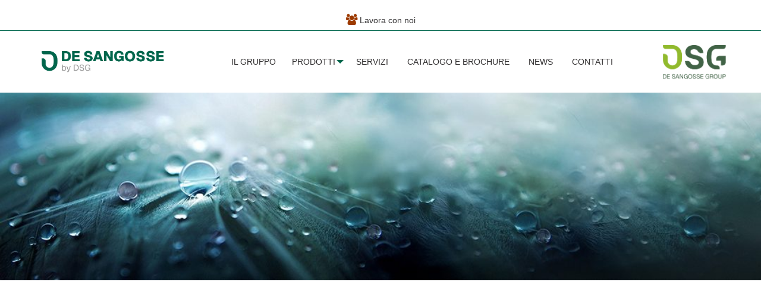

--- FILE ---
content_type: text/html; charset=UTF-8
request_url: https://www.desangosse.it/produit/regulser-eco-gold/
body_size: 47385
content:
<!doctype html><html class="no-js"  dir="ltr" lang="it-IT" prefix="og: https://ogp.me/ns#"><head><style>img.lazy{min-height:1px}</style><link href="https://www.desangosse.it/wp-content/plugins/w3-total-cache/pub/js/lazyload.min.js" as="script"><meta charset="utf-8"><meta http-equiv="X-UA-Compatible" content="IE=edge"><meta name="viewport" content="width=device-width, initial-scale=1.0"><meta class="foundation-mq"><link rel="stylesheet" href="https://use.fontawesome.com/releases/v5.8.1/css/all.css" integrity="sha384-50oBUHEmvpQ+1lW4y57PTFmhCaXp0ML5d60M1M7uH2+nqUivzIebhndOJK28anvf" crossorigin="anonymous"><link rel="pingback" href="https://www.desangosse.it/xmlrpc.php"><link rel="stylesheet" href="https://www.desangosse.it/wp-content/cache/minify/db7ad.css" media="all" />
<title>REGULSER ECO GOLD | DE SANGOSSE Italia</title><meta name="description" content="Miscela di microelementi manganese (Mn) (solfato) e zinco (Zn) (solfato)" /><meta name="robots" content="max-image-preview:large" /><link rel="canonical" href="https://www.desangosse.it/produit/regulser-eco-gold/" /><meta name="generator" content="All in One SEO (AIOSEO) 4.9.0" /><meta property="og:locale" content="it_IT" /><meta property="og:site_name" content="DE SANGOSSE Italia |" /><meta property="og:type" content="article" /><meta property="og:title" content="REGULSER ECO GOLD | DE SANGOSSE Italia" /><meta property="og:description" content="Miscela di microelementi manganese (Mn) (solfato) e zinco (Zn) (solfato)" /><meta property="og:url" content="https://www.desangosse.it/produit/regulser-eco-gold/" /><meta property="og:image" content="https://www.desangosse.it/wp-content/uploads/2021/07/logo-de-sangosse.png" /><meta property="og:image:secure_url" content="https://www.desangosse.it/wp-content/uploads/2021/07/logo-de-sangosse.png" /><meta property="article:published_time" content="2021-09-07T12:12:02+00:00" /><meta property="article:modified_time" content="2025-09-11T15:01:53+00:00" /><meta name="twitter:card" content="summary" /><meta name="twitter:title" content="REGULSER ECO GOLD | DE SANGOSSE Italia" /><meta name="twitter:description" content="Miscela di microelementi manganese (Mn) (solfato) e zinco (Zn) (solfato)" /><meta name="twitter:image" content="https://www.desangosse.it/wp-content/uploads/2021/07/logo-de-sangosse.png" /> <script type="application/ld+json" class="aioseo-schema">{"@context":"https:\/\/schema.org","@graph":[{"@type":"BreadcrumbList","@id":"https:\/\/www.desangosse.it\/produit\/regulser-eco-gold\/#breadcrumblist","itemListElement":[{"@type":"ListItem","@id":"https:\/\/www.desangosse.it#listItem","position":1,"name":"Home","item":"https:\/\/www.desangosse.it","nextItem":{"@type":"ListItem","@id":"https:\/\/www.desangosse.it\/produit\/#listItem","name":"Prodotti"}},{"@type":"ListItem","@id":"https:\/\/www.desangosse.it\/produit\/#listItem","position":2,"name":"Prodotti","item":"https:\/\/www.desangosse.it\/produit\/","nextItem":{"@type":"ListItem","@id":"https:\/\/www.desangosse.it\/produit\/cultures\/orticole\/#listItem","name":"Orticole"},"previousItem":{"@type":"ListItem","@id":"https:\/\/www.desangosse.it#listItem","name":"Home"}},{"@type":"ListItem","@id":"https:\/\/www.desangosse.it\/produit\/cultures\/orticole\/#listItem","position":3,"name":"Orticole","item":"https:\/\/www.desangosse.it\/produit\/cultures\/orticole\/","nextItem":{"@type":"ListItem","@id":"https:\/\/www.desangosse.it\/produit\/regulser-eco-gold\/#listItem","name":"REGULSER ECO GOLD"},"previousItem":{"@type":"ListItem","@id":"https:\/\/www.desangosse.it\/produit\/#listItem","name":"Prodotti"}},{"@type":"ListItem","@id":"https:\/\/www.desangosse.it\/produit\/regulser-eco-gold\/#listItem","position":4,"name":"REGULSER ECO GOLD","previousItem":{"@type":"ListItem","@id":"https:\/\/www.desangosse.it\/produit\/cultures\/orticole\/#listItem","name":"Orticole"}}]},{"@type":"Organization","@id":"https:\/\/www.desangosse.it\/#organization","name":"DE SANGOSSE Italia","url":"https:\/\/www.desangosse.it\/","logo":{"@type":"ImageObject","url":"https:\/\/www.desangosse.it\/wp-content\/uploads\/2021\/07\/logo-de-sangosse.png","@id":"https:\/\/www.desangosse.it\/produit\/regulser-eco-gold\/#organizationLogo","width":315,"height":104,"caption":"DE SANGOSSE ITALIE"},"image":{"@id":"https:\/\/www.desangosse.it\/produit\/regulser-eco-gold\/#organizationLogo"}},{"@type":"WebPage","@id":"https:\/\/www.desangosse.it\/produit\/regulser-eco-gold\/#webpage","url":"https:\/\/www.desangosse.it\/produit\/regulser-eco-gold\/","name":"REGULSER ECO GOLD | DE SANGOSSE Italia","description":"Miscela di microelementi manganese (Mn) (solfato) e zinco (Zn) (solfato)","inLanguage":"it-IT","isPartOf":{"@id":"https:\/\/www.desangosse.it\/#website"},"breadcrumb":{"@id":"https:\/\/www.desangosse.it\/produit\/regulser-eco-gold\/#breadcrumblist"},"image":{"@type":"ImageObject","url":"https:\/\/www.desangosse.it\/wp-content\/uploads\/2021\/09\/regulser-eco-gold.jpg","@id":"https:\/\/www.desangosse.it\/produit\/regulser-eco-gold\/#mainImage","width":250,"height":400},"primaryImageOfPage":{"@id":"https:\/\/www.desangosse.it\/produit\/regulser-eco-gold\/#mainImage"},"datePublished":"2021-09-07T12:12:02+00:00","dateModified":"2025-09-11T15:01:53+00:00"},{"@type":"WebSite","@id":"https:\/\/www.desangosse.it\/#website","url":"https:\/\/www.desangosse.it\/","name":"DE SANGOSSE Italia","inLanguage":"it-IT","publisher":{"@id":"https:\/\/www.desangosse.it\/#organization"}}]}</script> <link rel='dns-prefetch' href='//cdnjs.cloudflare.com' /><link href='https://sp-ao.shortpixel.ai' rel='preconnect' /><link href='https://fonts.gstatic.com' crossorigin='anonymous' rel='preconnect' /><link href='https://ajax.googleapis.com' rel='preconnect' /><link href='https://fonts.googleapis.com' rel='preconnect' /><link rel="alternate" type="application/rss+xml" title="DE SANGOSSE Italia &raquo; Feed" href="https://www.desangosse.it/feed/" /><link rel="alternate" type="application/rss+xml" title="DE SANGOSSE Italia &raquo; Feed dei commenti" href="https://www.desangosse.it/comments/feed/" /> <script type="text/javascript" src="https://www.desangosse.it/wp-includes/js/jquery/jquery.min.js" id="jquery-core-js"></script> <script type="text/javascript" src="https://www.desangosse.it/wp-includes/js/jquery/jquery-migrate.min.js" id="jquery-migrate-js"></script> <script type="text/javascript" src="https://cdnjs.cloudflare.com/ajax/libs/waypoints/4.0.0/jquery.waypoints.min.js" id="waypoints-js"></script> <script type="text/javascript" src="https://www.desangosse.it/wp-content/plugins/magic-liquidizer-responsive-table/idjs/ml.responsive.table.min.js" id="magic-liquidizer-table-js"></script> <script type="text/javascript" id="video_popup_main_modal-js-extra">var theVideoPopupGeneralOptions = {"wrap_close":"false","no_cookie":"false","debug":"0"};</script> <script type="text/javascript" src="https://www.desangosse.it/wp-content/plugins/video-popup/assets/js/videoPopup.js" id="video_popup_main_modal-js"></script> <script type="text/javascript" id="wpso-front-scripts-js-extra">var wpso = {"ajaxurl":"https:\/\/www.desangosse.it\/wp-admin\/admin-ajax.php","nonce":"3293254e85","user_items":[]};</script> <script type="text/javascript" src="https://www.desangosse.it/wp-content/plugins/wp-sort-order/js/front-scripts.js" id="wpso-front-scripts-js"></script> <link rel="https://api.w.org/" href="https://www.desangosse.it/wp-json/" /><link rel='shortlink' href='https://www.desangosse.it/?p=32580' /><link rel="alternate" title="oEmbed (JSON)" type="application/json+oembed" href="https://www.desangosse.it/wp-json/oembed/1.0/embed?url=https%3A%2F%2Fwww.desangosse.it%2Fproduit%2Fregulser-eco-gold%2F" /><link rel="alternate" title="oEmbed (XML)" type="text/xml+oembed" href="https://www.desangosse.it/wp-json/oembed/1.0/embed?url=https%3A%2F%2Fwww.desangosse.it%2Fproduit%2Fregulser-eco-gold%2F&#038;format=xml" /> <script type="text/javascript">var ajaxurl = "https://www.desangosse.it/wp-admin/admin-ajax.php";</script> <meta name="generator" content="Elementor 3.33.1; features: additional_custom_breakpoints; settings: css_print_method-external, google_font-enabled, font_display-auto"><link rel="icon" href="https://sp-ao.shortpixel.ai/client/to_auto,q_lossy,ret_img,w_32,h_32/https://www.desangosse.it/wp-content/uploads/2025/11/cropped-favicon-dsg-1-32x32.png" sizes="32x32" /><link rel="icon" href="https://sp-ao.shortpixel.ai/client/to_auto,q_lossy,ret_img,w_192,h_192/https://www.desangosse.it/wp-content/uploads/2025/11/cropped-favicon-dsg-1-192x192.png" sizes="192x192" /><link rel="apple-touch-icon" href="https://sp-ao.shortpixel.ai/client/to_auto,q_lossy,ret_img,w_180,h_180/https://www.desangosse.it/wp-content/uploads/2025/11/cropped-favicon-dsg-1-180x180.png" /><meta name="msapplication-TileImage" content="https://www.desangosse.it/wp-content/uploads/2025/11/cropped-favicon-dsg-1-270x270.png" /></head><body class="wp-singular produit-template-default single single-produit postid-32580 wp-custom-logo wp-theme-JointsWP btf-archive metaslider-plugin elementor-default elementor-kit-13133"><div class="off-canvas-wrapper"><div class="off-canvas position-right" id="off-canvas" data-off-canvas><ul id="menu-main" class="vertical menu accordion-menu" data-accordion-menu><li id="menu-item-32253" class="menu-item menu-item-type-post_type menu-item-object-page menu-item-32253"><a href="https://www.desangosse.it/impresa/">Il Gruppo</a></li><li id="menu-item-3102" class="menu-item menu-item-type-custom menu-item-object-custom menu-item-has-children menu-item-3102"><a href="#">Prodotti</a><ul class="vertical menu"><li id="menu-item-32315" class="menu-item menu-item-type-taxonomy menu-item-object-familles current-produit-ancestor menu-item-32315"><a href="https://www.desangosse.it/produit/familles/nutrizione/">Nutrizione</a></li><li id="menu-item-32334" class="menu-item menu-item-type-taxonomy menu-item-object-familles menu-item-32334"><a href="https://www.desangosse.it/produit/familles/difesa/">Difesa</a></li><li id="menu-item-32335" class="menu-item menu-item-type-taxonomy menu-item-object-familles menu-item-32335"><a href="https://www.desangosse.it/produit/familles/altre-soluzioni/">Altre soluzioni</a></li><li id="menu-item-35036" class="menu-item menu-item-type-taxonomy menu-item-object-familles current-produit-ancestor current-menu-parent current-produit-parent menu-item-35036"><a href="https://www.desangosse.it/produit/familles/adjuvant/">Adjuvant</a></li><li id="menu-item-35037" class="menu-item menu-item-type-taxonomy menu-item-object-familles menu-item-35037"><a href="https://www.desangosse.it/produit/familles/rodenticidi/">Rodenticidi</a></li></ul></li><li id="menu-item-32263" class="menu-item menu-item-type-post_type menu-item-object-page menu-item-32263"><a href="https://www.desangosse.it/servizi/">Servizi</a></li><li id="menu-item-32313" class="menu-item menu-item-type-post_type menu-item-object-page menu-item-32313"><a href="https://www.desangosse.it/catalogo-e-brochure/">Catalogo e Brochure</a></li><li id="menu-item-1788" class="menu-item menu-item-type-post_type menu-item-object-page current_page_parent menu-item-1788"><a href="https://www.desangosse.it/actualites/">News</a></li><li id="menu-item-1804" class="menu-item menu-item-type-post_type menu-item-object-page menu-item-1804"><a href="https://www.desangosse.it/contact/">Contatti</a></li></ul></div> <a name="top"></a><div class="off-canvas-content" data-off-canvas-content><header class="header" role="banner"><div class="greybar"><a name="letop"></a><div class="title-bar inner-greybar grid-x grid-padding-x grid-container" data-responsive-toggle="greybar"><div class="greybar-menu small-12 cell"><ul class="no-bullet text-center menutog"><li><a class="menutoggle" data-toggle="greybar"><i class="fa fa-bars"></i> &nbsp;&nbsp;The DE SANGOSSE Group</a></a></li></ul></div></div><div class="inner-greybar grid-x grid-padding-x grid-container"><div class="greybar-menu small-12 cell top-bar" id="greybar" data-animate="slide-in-down slide-out-up"><ul class="menu no-bullet vertical medium-horizontal"><li><a href="https://www.desangosse.it/rubrique/outils-et-services/" ><i class="fa fa-users"></i> Lavora con noi</a></li></ul></div></div></div><div data-sticky-container><div data-sticky data-options="marginTop:0;" data-top-anchor="1" id="stickytopbar"><div class="top-bar grid-x grid-padding-x grid-container" id="top-bar-menu"><div class="top-bar-left"><div class="logocontainer"> <a href="https://www.desangosse.it"> <noscript><img decoding="async" src="data:image/svg+xml,%3Csvg%20xmlns='http://www.w3.org/2000/svg'%20viewBox='0%200%20250%20250'%3E%3C/svg%3E" data-src="https://www.desangosse.fr/wp-content/themes/JointsWP/assets/images/logo-de-sangosse-dsg.png"
 alt="De Sangosse" class="menu-logo-left lazy" width="250" height=""></noscript><img decoding="async" src='data:image/svg+xml,%3Csvg%20xmlns=%22http://www.w3.org/2000/svg%22%20viewBox=%220%200%20250%20166.66666666667%22%3E%3C/svg%3E' data-src="https://www.desangosse.fr/wp-content/themes/JointsWP/assets/images/logo-de-sangosse-dsg.png"
 alt="De Sangosse" class="lazyload menu-logo-left" width="250" height=""> </a></div> <a class="navtoggle hide-for-large" data-toggle="off-canvas"><i class="fa fa-bars fa-2x"></i></a></div><div class="top-bar-center show-for-large"><ul id="menu-main-1" class="medium-horizontal menu" data-responsive-menu="accordion medium-dropdown"><li class="menu-item menu-item-type-post_type menu-item-object-page menu-item-32253"><a href="https://www.desangosse.it/impresa/">Il Gruppo</a></li><li class="menu-item menu-item-type-custom menu-item-object-custom menu-item-has-children menu-item-3102"><a href="#">Prodotti</a><ul class="menu"><li class="menu-item menu-item-type-taxonomy menu-item-object-familles current-produit-ancestor menu-item-32315"><a href="https://www.desangosse.it/produit/familles/nutrizione/">Nutrizione</a></li><li class="menu-item menu-item-type-taxonomy menu-item-object-familles menu-item-32334"><a href="https://www.desangosse.it/produit/familles/difesa/">Difesa</a></li><li class="menu-item menu-item-type-taxonomy menu-item-object-familles menu-item-32335"><a href="https://www.desangosse.it/produit/familles/altre-soluzioni/">Altre soluzioni</a></li><li class="menu-item menu-item-type-taxonomy menu-item-object-familles current-produit-ancestor current-menu-parent current-produit-parent menu-item-35036"><a href="https://www.desangosse.it/produit/familles/adjuvant/">Adjuvant</a></li><li class="menu-item menu-item-type-taxonomy menu-item-object-familles menu-item-35037"><a href="https://www.desangosse.it/produit/familles/rodenticidi/">Rodenticidi</a></li></ul></li><li class="menu-item menu-item-type-post_type menu-item-object-page menu-item-32263"><a href="https://www.desangosse.it/servizi/">Servizi</a></li><li class="menu-item menu-item-type-post_type menu-item-object-page menu-item-32313"><a href="https://www.desangosse.it/catalogo-e-brochure/">Catalogo e Brochure</a></li><li class="menu-item menu-item-type-post_type menu-item-object-page current_page_parent menu-item-1788"><a href="https://www.desangosse.it/actualites/">News</a></li><li class="menu-item menu-item-type-post_type menu-item-object-page menu-item-1804"><a href="https://www.desangosse.it/contact/">Contatti</a></li></ul></div><div class="top-bar-right show-for-large"> <a href="https://www.desangosse.com/" target="_blank" rel="noopener noreferrer"> <noscript><img decoding="async" src="data:image/svg+xml,%3Csvg%20xmlns='http://www.w3.org/2000/svg'%20viewBox='0%200%20120%20120'%3E%3C/svg%3E" data-src="https://www.desangosse.com/wp-content/themes/groupe/assets/images/logo-dsg.png"
 alt="De Sangosse" class="menu-logo-right lazy" width="120" height=""></noscript><img decoding="async" src='data:image/svg+xml,%3Csvg%20xmlns=%22http://www.w3.org/2000/svg%22%20viewBox=%220%200%20120%2080%22%3E%3C/svg%3E' data-src="https://www.desangosse.com/wp-content/themes/groupe/assets/images/logo-dsg.png"
 alt="De Sangosse" class="lazyload menu-logo-right" width="120" height=""> </a></div></div></div></div>  <script async src="https://www.googletagmanager.com/gtag/js?id=UA-4542082-10"></script> <script>window.dataLayer = window.dataLayer || [];
  function gtag(){dataLayer.push(arguments);}
  gtag('js', new Date());

  gtag('config', 'UA-4542082-10');</script> </header><section class="fullscreen-image-slider"><div class="orbit" role="region" aria-label="FullScreen Pictures" data-orbit data-options="animInFromLeft:fade-in; animInFromRight:fade-in; animOutToLeft:fade-out; animOutToRight:fade-out;"><ul class="orbit-container"><li class="is-active orbit-slide speed"> <img decoding="async" class="orbit-image lazy" src="data:image/svg+xml,%3Csvg%20xmlns='http://www.w3.org/2000/svg'%20viewBox='0%200%201%201'%3E%3C/svg%3E" data-src="https://sp-ao.shortpixel.ai/client/to_auto,q_lossy,ret_img/https://www.desangosse.it/wp-content/uploads/2025/09/Banner-Adjuvant-e1757602522920.jpg" alt="Adjuvant"> <a href=""><figcaption class="orbit-caption"><h1><div class="overline"></div><p>ADJUVANT</p><div class="underline"></div></h1></figcaption></a></li></ul></div></section><div class="breadcrumbs-container grid-x grid-container "><div class="breadcrumbs small-12 cell" typeof="BreadcrumbList" vocab="https://schema.org/"> <span property="itemListElement" typeof="ListItem"><a property="item" typeof="WebPage" title="Go to DE SANGOSSE Italia." href="https://www.desangosse.it" class="home"><span property="name">DE SANGOSSE Italia</span></a><meta property="position" content="1"></span><i class="fas fa-chevron-right fa-lg"></i><span property="itemListElement" typeof="ListItem"><a property="item" typeof="WebPage" title="Go to Prodotti." href="https://www.desangosse.it/produit/" class="archive post-produit-archive"><span property="name">Prodotti</span></a><meta property="position" content="2"></span><i class="fas fa-chevron-right fa-lg"></i><span property="itemListElement" typeof="ListItem"><a property="item" typeof="WebPage" title="Go to the Barbabietola da zucchero Culture archives." href="https://www.desangosse.it/produit/cultures/barbabietola-da-zucchero/" class="taxonomy cultures"><span property="name">Barbabietola da zucchero</span></a><meta property="position" content="3"></span><i class="fas fa-chevron-right fa-lg"></i><span property="itemListElement" typeof="ListItem"><span property="name">REGULSER ECO GOLD</span><meta property="position" content="4"></span></div></div><div class="content"><main class="main inner-content" role="main"><article id="post-32580" class="post-32580 produit type-produit status-publish has-post-thumbnail hentry cultures-barbabietola-da-zucchero cultures-cereali cultures-colza cultures-erba-medica cultures-floricole-ornamentali cultures-fragole-e-piccoli-frutti cultures-frutta-a-guscio cultures-frutticole cultures-girasole cultures-iv-gamma cultures-leguminose cultures-mais cultures-olivo cultures-orticole cultures-pomodoro-da-industria cultures-riso cultures-tabacco cultures-vite-da-vino-e-uva-da-tavola familles-adjuvant familles-nutrizione-bio" role="article" itemscope itemtype="http://schema.org/WebPage"><header class="article-header grid-x grid-padding-x grid-container"><div class="small-12 cell"><h1 class="page-title fleur">REGULSER ECO GOLD</h1></div></header><div class="anchorlinks greenbg"><div class="anchorlinks-inner grid-x grid-padding-x grid-container"><div class="small-12 cell"> <a href="#details">Composizione</a> <a href="#downloads">Scarica</a> <a href="#clefs">Elementi chiave</a> <a href="#"  data-open="ettiquettes-dropdown">Categoria di prodotto e coltura <i class="fas fa-chevron-down fa-xs"></i></a></div></div></div><section class="entry-content grid-x grid-padding-x grid-container" itemprop="articleBody"><div class="small-12 large-6 cell"><div class="product_thumb_container"> <img fetchpriority="high" width="250" height="400" src="data:image/svg+xml,%3Csvg%20xmlns='http://www.w3.org/2000/svg'%20viewBox='0%200%20250%20400'%3E%3C/svg%3E" data-src="https://sp-ao.shortpixel.ai/client/to_auto,q_lossy,ret_img,w_250,h_400/https://www.desangosse.it/wp-content/uploads/2021/09/regulser-eco-gold.jpg" class="attachment-product_full size-product_full wp-post-image lazy" alt="" decoding="async" data-srcset="https://sp-ao.shortpixel.ai/client/to_auto,q_lossy,ret_img,w_250/https://www.desangosse.it/wp-content/uploads/2021/09/regulser-eco-gold.jpg 250w, https://sp-ao.shortpixel.ai/client/to_auto,q_lossy,ret_img,w_188/https://www.desangosse.it/wp-content/uploads/2021/09/regulser-eco-gold-188x300.jpg 188w" data-sizes="(max-width: 250px) 100vw, 250px" /><div class="imgnoncontract">Image non contractual</div></div></div><div class="small-12 large-6 cell"><div class="produit_intro"><a name="details"></a><div class="petitTitle">REGULSER ECO GOLD</div><div class="excerpt">CONCIME CE Miscela di microelementi manganese (Mn) (solfato) e zinco (Zn) (solfato)</div><div class="intro"><ul><li><strong><span style="color: #00664c;">Composizione </span></strong>: Manganese (Mn) solubile in acqua P/P1 % Zinco (Zn) solubile in acqua P/P 1 %</li><li><strong><span style="color: #00664c;">Definizione</span> </strong>: CONCIME CE Miscela di microelementi manganese (Mn) (solfato) e zinco (Zn) (solfato)-.</li><li><strong><span style="color: #00664c;">Modalità di utilizzo</span> </strong>: In miscela</li><li><strong><span style="color: #00664c;">Forma</span> </strong>: Liquido</li><li><strong><span style="color: #00664c;">Confezione</span> </strong>: Taniche 12X1 L in palette da 720 L – Taniche 4X5 L in palette da 800 L</li></ul></div></div><div class="etiquettes"><div class="reveal large" id="ettiquettes-dropdown" data-reveal> <button class="close-button" data-close aria-label="Close reveal" type="button"><i class="fas fa-times"></i></button><div class="gammes_inner"><div class="traitements"><h4>Categoria di prodotto:</h4> <a href="https://www.desangosse.it/produit/familles/adjuvant/" rel="tag">Adjuvant</a><a href="https://www.desangosse.it/produit/familles/nutrizione/nutrizione-bio/" rel="tag">nutrizione vegetale biologica</a></div><div class="cultures"><h4>Coltura:</h4> <a href="https://www.desangosse.it/produit/cultures/barbabietola-da-zucchero/" rel="tag">Barbabietola da zucchero</a><a href="https://www.desangosse.it/produit/cultures/cereali/" rel="tag">Cereali</a><a href="https://www.desangosse.it/produit/cultures/colza/" rel="tag">Colza</a><a href="https://www.desangosse.it/produit/cultures/erba-medica/" rel="tag">Erba medica</a><a href="https://www.desangosse.it/produit/cultures/floricole-ornamentali/" rel="tag">Floricole/ornamentali</a><a href="https://www.desangosse.it/produit/cultures/fragole-e-piccoli-frutti/" rel="tag">Fragole e piccoli frutti</a><a href="https://www.desangosse.it/produit/cultures/frutta-a-guscio/" rel="tag">Frutta a guscio</a><a href="https://www.desangosse.it/produit/cultures/frutticole/" rel="tag">Frutticole</a><a href="https://www.desangosse.it/produit/cultures/girasole/" rel="tag">Girasole</a><a href="https://www.desangosse.it/produit/cultures/iv-gamma/" rel="tag">IV Gamma</a><a href="https://www.desangosse.it/produit/cultures/leguminose/" rel="tag">Leguminose</a><a href="https://www.desangosse.it/produit/cultures/mais/" rel="tag">Mais</a><a href="https://www.desangosse.it/produit/cultures/olivo/" rel="tag">Olivo</a><a href="https://www.desangosse.it/produit/cultures/orticole/" rel="tag">Orticole</a><a href="https://www.desangosse.it/produit/cultures/pomodoro-da-industria/" rel="tag">Pomodoro da industria</a><a href="https://www.desangosse.it/produit/cultures/riso/" rel="tag">Riso</a><a href="https://www.desangosse.it/produit/cultures/tabacco/" rel="tag">Tabacco</a><a href="https://www.desangosse.it/produit/cultures/vite-da-vino-e-uva-da-tavola/" rel="tag">Vite da vino e Uva da tavola</a></div></div></div></div><div class="etiquettes"><div class="pictos-produits grid-x grid-padding-x grid-container align-middle"><div class="small-6 medium-3 cell align-middle"> <noscript><img class="lazy" decoding="async" src="data:image/svg+xml,%3Csvg%20xmlns='http://www.w3.org/2000/svg'%20viewBox='0%200%201%201'%3E%3C/svg%3E" data-src="https://sp-ao.shortpixel.ai/client/to_auto,q_lossy,ret_img/https://www.desangosse.it/wp-content/themes/JointsWP/assets/images/pictos-produits/picto_agriculture-bio.png" alt="Logo agriculture bio"></noscript><img decoding="async" class="lazyload" src='data:image/svg+xml,%3Csvg%20xmlns=%22http://www.w3.org/2000/svg%22%20viewBox=%220%200%20210%20140%22%3E%3C/svg%3E' data-src="https://sp-ao.shortpixel.ai/client/to_auto,q_lossy,ret_img/https://www.desangosse.it/wp-content/themes/JointsWP/assets/images/pictos-produits/picto_agriculture-bio.png" alt="Logo agriculture bio"></div></div></div></div><div class="small-12 cell"></div></section><footer class="article-footer entry-content grid-x grid-padding-x grid-container"><div class="small-12 cell"></div></footer> <a name="downloads"></a><section class="greenbg downloads"><div class="inner-downloads grid-x grid-padding-x grid-container "><div class="small-12 cell"><h3 class="whitefleur">Scarica</h3> <a href="https://it.desangosse.mywebstrategies.com/wp-content/uploads/2021/09/REGULSER-ECO-GOLD.pdf" target="_blank"> <i class="far fa-file-alt fa-lg"></i><br> SCHEDA CATALOGO REGULSER ECO GOLD </a> <a href="https://it.desangosse.mywebstrategies.com/wp-content/uploads/2021/09/REGULSER-ECO-GOLD-sds.pdf" target="_blank"> <i class="far fa-file-alt fa-lg"></i><br> SDS REGULSER ECO GOLD </a></div></div></section><section class="entry-content grid-x grid-padding-x grid-container" itemprop="articleBody"> <a name="clefs"></a><div class="small-12 cell"><p><strong>Regulser Eco Gold</strong> è un concime specificatamente progettato per sequestrare i cationi in soluzione al fine di acidificare e migliorare la qualità delle acque dure.  L’acidificazione dell’acqua fino a valori di pH ottimali (5,5) evita l’idrolisi alcalina e consente di migliorare l’efficacia dei formulati che si utilizzano nella miscela. Infine anche nel caso di interventi fogliari e in fertirrigazione avere il giusto pH dell’acqua significa massimizzare l’assorbimento dei nutrienti da parte delle colture e avere un approccio sostenibile nei confronti di uomo e ambiente.</p><table style="width: 96.0053%;"><tbody><tr><td style="width: 50.5112%;" width="242"><p><strong>Funzioni</strong></p></td><td style="width: 128.957%;" width="230"><p><strong>Dose</strong></p></td></tr><tr><td style="width: 50.5112%;" width="242"><p>Per acidificare il pH</p></td><td style="width: 128.957%;" width="230"><p>20-30 ml/hl</p></td></tr><tr><td style="width: 50.5112%;" width="242"><p>Per correggere la durezza dell’acqua.</p><p>Da impiegare per impiegare sempre per primo in miscela.</p></td><td style="width: 128.957%;" width="230"><p>150-300 ml/hl</p></td></tr></tbody></table></div></section><footer class="produit-footer" itemprop="articleFooter"><div class="grid-x grid-padding-x grid-container"><div class="small-12 cell"><p>Omologazione n° AQ01561 - Distribuzione di prodotti fitosanitari per uso professionale.</p><p> Prima di qualsiasi utilizzo, assicurarsi che sia necessario. Quando possibile, privilegiare metodi e prodotti alternativi che presentano il minor rischio
 per la salute umana e animale e per l'ambiente, nel rispetto dei principi della produzione integrata.</p><p>Rispettare gli usi, le dosi e le condizioni d'uso per evitare rischi per l'uomo e per l'ambiente.</p><p>Le raccomandazioni d'uso riportate sulla confezione sono state determinate in funzione delle caratteristiche del prodotto e delle applicazioni per le
 quali è consigliato. È vietato qualsiasi utilizzo per usi non autorizzati.</p><p style="text-transform:uppercase;">PRODOTTI PER PROFESSIONISTI: UTILIZZARE I PRODOTTI FITOSANITARI CON CAUTELA. PRIMA DELL'USO, LEGGERE L'ETICHETTA E LE INFORMAZIONI
 SUL PRODOTTO.</p></div></div></footer></article></main></div><footer class="footer" role="contentinfo"><div class="inner-footer grid-x grid-padding-x grid-container "><div class="footer_linkscontainer footerlinks1 small-12 medium-4 large-3 cell"><h3>Altri siti De Sangosse</h3><div class="menu-pied-de-page-nos-filiales-container"><ul id="menu-pied-de-page-nos-filiales" class="no-bullet menu"><li id="menu-item-33005" class="menu-item menu-item-type-custom menu-item-object-custom menu-item-33005"><a target="_blank" href="http://www.agronaturalis.com/">AGRONATURALIS</a></li><li id="menu-item-6044" class="menu-item menu-item-type-custom menu-item-object-custom menu-item-6044"><a target="_blank" href="https://www.agronutrition.com/fr">AGRONUTRITION</a></li><li id="menu-item-33006" class="menu-item menu-item-type-custom menu-item-object-custom menu-item-33006"><a target="_blank" href="https://agrozono.net/">AGROZONO</a></li><li id="menu-item-34724" class="menu-item menu-item-type-custom menu-item-object-custom menu-item-34724"><a target="_blank" href="https://www.algaenergy.com/">ALGAENERGY</a></li><li id="menu-item-8611" class="menu-item menu-item-type-custom menu-item-object-custom menu-item-8611"><a target="_blank" href="https://www.alphabiocontrol.com/">ALPHABIO CONTROL</a></li><li id="menu-item-8615" class="menu-item menu-item-type-custom menu-item-object-custom menu-item-8615"><a target="_blank" href="http://www.biologicanature.com/">BIOLOGICA NATURE</a></li><li id="menu-item-33687" class="menu-item menu-item-type-custom menu-item-object-custom menu-item-33687"><a target="_blank" href="https://www.biovitis.fr/fr/">BIOVITIS</a></li><li id="menu-item-8616" class="menu-item menu-item-type-custom menu-item-object-custom menu-item-8616"><a target="_blank" href="http://www.cclsite.fr/index.php">CCL</a></li><li id="menu-item-6073" class="menu-item menu-item-type-custom menu-item-object-custom menu-item-6073"><a target="_blank" href="https://anti-limaces.desangosse.fr/">ANTI-LIMACES DE SANGOSSE</a></li><li id="menu-item-33007" class="menu-item menu-item-type-custom menu-item-object-custom menu-item-33007"><a target="_blank" href="http://www.fertiplus-france.com/">FERTIPLUS France</a></li><li id="menu-item-6064" class="menu-item menu-item-type-custom menu-item-object-custom menu-item-6064"><a target="_blank" href="http://www.fine-americas.com/">FINE AMERICAS Inc</a></li><li id="menu-item-6065" class="menu-item menu-item-type-custom menu-item-object-custom menu-item-6065"><a target="_blank" href="http://fine.eu/">FINE CHEMICALS eu</a></li><li id="menu-item-34725" class="menu-item menu-item-type-custom menu-item-object-custom menu-item-34725"><a target="_blank" href="https://www.iscatech.com/">ISCA Inc</a></li><li id="menu-item-34578" class="menu-item menu-item-type-custom menu-item-object-custom menu-item-34578"><a target="_blank" href="https://www.kanbiosys.com/">KAN BIOSYS</a></li><li id="menu-item-6067" class="menu-item menu-item-type-custom menu-item-object-custom menu-item-6067"><a target="_blank" href="http://www.liphatech.com.br/">LIPHATECH Brasil</a></li><li id="menu-item-6069" class="menu-item menu-item-type-custom menu-item-object-custom menu-item-6069"><a target="_blank" href="https://www.liphatech.com/">LIPHATECH Inc</a></li><li id="menu-item-6072" class="menu-item menu-item-type-custom menu-item-object-custom menu-item-6072"><a target="_blank" href="https://liphatech.fr/">LIPHATECH SAS</a></li><li id="menu-item-8614" class="menu-item menu-item-type-custom menu-item-object-custom menu-item-8614"><a target="_blank" href="https://nutrienttechnologies.com/">NUTRIENT TECHNOLOGIES</a></li><li id="menu-item-8613" class="menu-item menu-item-type-custom menu-item-object-custom menu-item-8613"><a target="_blank" href="https://servalesa.com/">SERVALESA</a></li></ul></div></div><div class="footer_linkscontainer footerlinks2 small-12 medium-4 large-3 cell"><h3>&nbsp;</h3><div class="menu-pied-de-page-nos-filiales-2-container"><ul id="menu-pied-de-page-nos-filiales-2" class="no-bullet menu"><li id="menu-item-10914" class="menu-item menu-item-type-custom menu-item-object-custom menu-item-10914"><a target="_blank" href="https://desangosse.com.au/">DE SANGOSSE Australia</a></li><li id="menu-item-10915" class="menu-item menu-item-type-custom menu-item-object-custom menu-item-10915"><a target="_blank" href="http://www.desangosse.com.br/">DE SANGOSSE Brasile</a></li><li id="menu-item-10917" class="menu-item menu-item-type-custom menu-item-object-custom menu-item-10917"><a target="_blank" href="https://www.desangosse.fr/">DE SANGOSSE Francia</a></li><li id="menu-item-10916" class="menu-item menu-item-type-custom menu-item-object-custom menu-item-10916"><a target="_blank" href="http://desangosseiberica.com/">DE SANGOSSE Ibérica</a></li><li id="menu-item-10918" class="menu-item menu-item-type-custom menu-item-object-custom menu-item-10918"><a target="_blank" href="http://www.desangosse-la.com/">DE SANGOSSE America Latina</a></li><li id="menu-item-10919" class="menu-item menu-item-type-custom menu-item-object-custom menu-item-10919"><a target="_blank" href="http://www.desangosse.co.uk/">DE SANGOSSE Ltd</a></li><li id="menu-item-10920" class="menu-item menu-item-type-custom menu-item-object-custom menu-item-10920"><a target="_blank" href="http://www.desangosse.co.nz/">DE SANGOSSE Nuova Zelanda</a></li><li id="menu-item-10940" class="menu-item menu-item-type-custom menu-item-object-custom menu-item-10940"><a href="#"><HR STYLE="width:84%;margin-left:0;"></a></li><li id="menu-item-10937" class="menu-item menu-item-type-custom menu-item-object-custom menu-item-10937"><a href="#">Le nostre partecipazioni</a></li><li id="menu-item-10938" class="menu-item menu-item-type-custom menu-item-object-custom menu-item-10938"><a target="_blank" href="http://www.synertechsa.com/">SYNERTECH INDUSTRIAS</a></li><li id="menu-item-10939" class="menu-item menu-item-type-custom menu-item-object-custom menu-item-10939"><a target="_blank" href="https://www.symbiom.cz/en">SYMBIOM</a></li></ul></div></div><div class="footer_linkscontainer footerlinks3 small-12 medium-4 large-3 cell"><h3>Altri siti</h3><div class="menu-pied-de-page-autres-sites-container"><ul id="menu-pied-de-page-autres-sites" class="no-bullet menu"><li id="menu-item-10270" class="menu-item menu-item-type-custom menu-item-object-custom menu-item-10270"><a target="_blank" href="https://www.politicheagricole.it/flex/cm/pages/ServeBLOB.php/L/IT/IDPagina/202">Mipaaf</a></li><li id="menu-item-6066" class="menu-item menu-item-type-custom menu-item-object-custom menu-item-6066"><a target="_blank" href="https://www.sian.it/portale-sian/sottosezione.jsp?pid=6">Sian Registro fertilizzanti</a></li><li id="menu-item-6068" class="menu-item menu-item-type-custom menu-item-object-custom menu-item-6068"><a target="_blank" href="https://www.sian.it/biofito/getSearchKeys.do?tab=2&#038;numAccessi=124759&#038;dataAggDB=30/12/2014">Sian Registro fitosanitari biologici.</a></li></ul></div></div><div class="footer_logocontainer small-12 medium-12 large-3 cell align-self-middle"><div class="inner-footer grid-x"><div class=" small-12 medium-6 large-12 cell"> <noscript><img class="lazy" decoding="async" src="data:image/svg+xml,%3Csvg%20xmlns='http://www.w3.org/2000/svg'%20viewBox='0%200%201%201'%3E%3C/svg%3E" data-src="https://www.desangosse.fr/wp-content/themes/JointsWP/assets/images/logo-de-sangosse-dsg.png" alt="DE SANGOSSE Logo"></noscript><img decoding="async" class="lazyload" src='data:image/svg+xml,%3Csvg%20xmlns=%22http://www.w3.org/2000/svg%22%20viewBox=%220%200%20210%20140%22%3E%3C/svg%3E' data-src="https://www.desangosse.fr/wp-content/themes/JointsWP/assets/images/logo-de-sangosse-dsg.png" alt="DE SANGOSSE Logo"></div><div class="socialcontainer small-12 medium-6 large-12 cell"> Seguici :<br> <a style="display:inline"  href="https://www.linkedin.com/company/de-sangosse-italia/" target="_blank"><i class="fab fa-linkedin"></i></a> &nbsp;</div></div></div></div><div class="inner-footer grid-x  grid-padding-x grid-container"><div class="footer_copyrightcontainer small-12 medium-7 cell align-self-middle" style="text-align:center"> © 2026  - <a href="/rubriques/mentions-legales">Avviso legale</a> - <a href="/sitemap">Mappa del sito</a> - <a href="/rubriques/conditions-generales-de-vente/">Termini e Condizioni</a> - <a href="/politique-de-confidentialite/">Politica sulla riservatezza</a> - <a href="/politique-de-cookies/">Politica sui cookie</a></div></div></footer></div></div> <a href="#top" id="to_top" ><span></span><i class="fas fa-arrow-up"></i></a><div class="reveal" id="searchpopup" data-reveal><h3>Search</h3><div class="underline"></div><form role="search" method="get" class="form-square" action="/"> <label> <span class="screen-reader-text">Cerca::</span> <input type="search" class="search-field" placeholder="Search..." value="" name="s" title="Chercher pour:"> </label> <input type="submit" class="btn" value="Search"></form> <button class="close-button" data-close aria-label="Close" type="button"> <span aria-hidden="true">&times;</span> </button></div> <script type="speculationrules">{"prefetch":[{"source":"document","where":{"and":[{"href_matches":"\/*"},{"not":{"href_matches":["\/wp-*.php","\/wp-admin\/*","\/wp-content\/uploads\/*","\/wp-content\/*","\/wp-content\/plugins\/*","\/wp-content\/themes\/JointsWP\/*","\/*\\?(.+)"]}},{"not":{"selector_matches":"a[rel~=\"nofollow\"]"}},{"not":{"selector_matches":".no-prefetch, .no-prefetch a"}}]},"eagerness":"conservative"}]}</script> <script type='text/javascript'>//
    jQuery(document).ready(function($) { 
    	$('html').MagicLiquidizerTable({ whichelement: 'table', breakpoint: '780', headerSelector: 'thead td, thead th, tr th', bodyRowSelector: 'tbody tr, tr', table: '1' })
    })
	//</script> <div id="cmplz-cookiebanner-container"></div><div id="cmplz-manage-consent" data-nosnippet="true"></div><script type = "text/javascript">jQuery(document).ready(function(){
jQuery(".page_precedente.menu-item a").attr('onclick', 'window.history.go(-1);');
});</script> <script>const lazyloadRunObserver = () => {
					const lazyloadBackgrounds = document.querySelectorAll( `.e-con.e-parent:not(.e-lazyloaded)` );
					const lazyloadBackgroundObserver = new IntersectionObserver( ( entries ) => {
						entries.forEach( ( entry ) => {
							if ( entry.isIntersecting ) {
								let lazyloadBackground = entry.target;
								if( lazyloadBackground ) {
									lazyloadBackground.classList.add( 'e-lazyloaded' );
								}
								lazyloadBackgroundObserver.unobserve( entry.target );
							}
						});
					}, { rootMargin: '200px 0px 200px 0px' } );
					lazyloadBackgrounds.forEach( ( lazyloadBackground ) => {
						lazyloadBackgroundObserver.observe( lazyloadBackground );
					} );
				};
				const events = [
					'DOMContentLoaded',
					'elementor/lazyload/observe',
				];
				events.forEach( ( event ) => {
					document.addEventListener( event, lazyloadRunObserver );
				} );</script> <noscript><style>.lazyload{display:none;}</style></noscript><script data-noptimize="1">window.lazySizesConfig=window.lazySizesConfig||{};window.lazySizesConfig.loadMode=1;</script><script async data-noptimize="1" src='https://www.desangosse.it/wp-content/plugins/autoptimize/classes/external/js/lazysizes.min.js'></script><script type="module"  src="https://www.desangosse.it/wp-content/plugins/all-in-one-seo-pack/dist/Lite/assets/table-of-contents.95d0dfce.js" id="aioseo/js/src/vue/standalone/blocks/table-of-contents/frontend.js-js"></script> <script type="text/javascript" src="https://www.desangosse.it/wp-content/plugins/beautiful-taxonomy-filters/public/js/select2/select2.full.min.js" id="select2-js"></script> <script type="text/javascript" id="beautiful-taxonomy-filters-js-extra">var btf_localization = {"ajaxurl":"https:\/\/www.desangosse.it\/wp-admin\/admin-ajax.php","min_search":"8","allow_clear":"1","show_description":"","disable_select2":"","conditional_dropdowns":"1","language":"","rtl":"","disable_fuzzy":"","show_count":""};</script> <script type="text/javascript" src="https://www.desangosse.it/wp-content/plugins/beautiful-taxonomy-filters/public/js/beautiful-taxonomy-filters-public.js" id="beautiful-taxonomy-filters-js"></script> <script type="text/javascript" src="https://www.desangosse.it/wp-content/plugins/image-map-pro-wordpress/js/image-map-pro.min.js" id="image-map-pro-dist-js-js"></script> <script type="text/javascript" src="https://www.desangosse.it/wp-content/plugins/wp-front-end-profile/assets/js/tabs.js" id="wpfep_tabs_js-js"></script> <script type="text/javascript" src="https://www.desangosse.it/wp-content/themes/JointsWP/assets/scripts/scripts.js" id="site-js-js"></script> <script type="text/javascript" id="cmplz-cookiebanner-js-extra">var complianz = {"prefix":"cmplz_","user_banner_id":"1","set_cookies":[],"block_ajax_content":"","banner_version":"29","version":"7.4.3","store_consent":"","do_not_track_enabled":"","consenttype":"optin","region":"eu","geoip":"","dismiss_timeout":"","disable_cookiebanner":"","soft_cookiewall":"","dismiss_on_scroll":"","cookie_expiry":"365","url":"https:\/\/www.desangosse.it\/wp-json\/complianz\/v1\/","locale":"lang=it&locale=it_IT","set_cookies_on_root":"","cookie_domain":"","current_policy_id":"17","cookie_path":"\/","categories":{"statistics":"statistiche","marketing":"marketing"},"tcf_active":"","placeholdertext":"Fai clic per accettare i cookie {category} e abilitare questo contenuto","css_file":"https:\/\/www.desangosse.it\/wp-content\/uploads\/complianz\/css\/banner-{banner_id}-{type}.css?v=29","page_links":[],"tm_categories":"","forceEnableStats":"","preview":"","clean_cookies":"","aria_label":"Fai clic per accettare i cookie {category} e abilitare questo contenuto"};</script> <script defer type="text/javascript" src="https://www.desangosse.it/wp-content/plugins/complianz-gdpr/cookiebanner/js/complianz.min.js" id="cmplz-cookiebanner-js"></script> <script type="text/javascript" id="cmplz-cookiebanner-js-after">if ('undefined' != typeof window.jQuery) {
			jQuery(document).ready(function ($) {
				$(document).on('elementor/popup/show', () => {
					let rev_cats = cmplz_categories.reverse();
					for (let key in rev_cats) {
						if (rev_cats.hasOwnProperty(key)) {
							let category = cmplz_categories[key];
							if (cmplz_has_consent(category)) {
								document.querySelectorAll('[data-category="' + category + '"]').forEach(obj => {
									cmplz_remove_placeholder(obj);
								});
							}
						}
					}

					let services = cmplz_get_services_on_page();
					for (let key in services) {
						if (services.hasOwnProperty(key)) {
							let service = services[key].service;
							let category = services[key].category;
							if (cmplz_has_service_consent(service, category)) {
								document.querySelectorAll('[data-service="' + service + '"]').forEach(obj => {
									cmplz_remove_placeholder(obj);
								});
							}
						}
					}
				});
			});
		}
    
    
		
			document.addEventListener("cmplz_enable_category", function(consentData) {
				var category = consentData.detail.category;
				var services = consentData.detail.services;
				var blockedContentContainers = [];
				let selectorVideo = '.cmplz-elementor-widget-video-playlist[data-category="'+category+'"],.elementor-widget-video[data-category="'+category+'"]';
				let selectorGeneric = '[data-cmplz-elementor-href][data-category="'+category+'"]';
				for (var skey in services) {
					if (services.hasOwnProperty(skey)) {
						let service = skey;
						selectorVideo +=',.cmplz-elementor-widget-video-playlist[data-service="'+service+'"],.elementor-widget-video[data-service="'+service+'"]';
						selectorGeneric +=',[data-cmplz-elementor-href][data-service="'+service+'"]';
					}
				}
				document.querySelectorAll(selectorVideo).forEach(obj => {
					let elementService = obj.getAttribute('data-service');
					if ( cmplz_is_service_denied(elementService) ) {
						return;
					}
					if (obj.classList.contains('cmplz-elementor-activated')) return;
					obj.classList.add('cmplz-elementor-activated');

					if ( obj.hasAttribute('data-cmplz_elementor_widget_type') ){
						let attr = obj.getAttribute('data-cmplz_elementor_widget_type');
						obj.classList.removeAttribute('data-cmplz_elementor_widget_type');
						obj.classList.setAttribute('data-widget_type', attr);
					}
					if (obj.classList.contains('cmplz-elementor-widget-video-playlist')) {
						obj.classList.remove('cmplz-elementor-widget-video-playlist');
						obj.classList.add('elementor-widget-video-playlist');
					}
					obj.setAttribute('data-settings', obj.getAttribute('data-cmplz-elementor-settings'));
					blockedContentContainers.push(obj);
				});

				document.querySelectorAll(selectorGeneric).forEach(obj => {
					let elementService = obj.getAttribute('data-service');
					if ( cmplz_is_service_denied(elementService) ) {
						return;
					}
					if (obj.classList.contains('cmplz-elementor-activated')) return;

					if (obj.classList.contains('cmplz-fb-video')) {
						obj.classList.remove('cmplz-fb-video');
						obj.classList.add('fb-video');
					}

					obj.classList.add('cmplz-elementor-activated');
					obj.setAttribute('data-href', obj.getAttribute('data-cmplz-elementor-href'));
					blockedContentContainers.push(obj.closest('.elementor-widget'));
				});

				/**
				 * Trigger the widgets in Elementor
				 */
				for (var key in blockedContentContainers) {
					if (blockedContentContainers.hasOwnProperty(key) && blockedContentContainers[key] !== undefined) {
						let blockedContentContainer = blockedContentContainers[key];
						if (elementorFrontend.elementsHandler) {
							elementorFrontend.elementsHandler.runReadyTrigger(blockedContentContainer)
						}
						var cssIndex = blockedContentContainer.getAttribute('data-placeholder_class_index');
						blockedContentContainer.classList.remove('cmplz-blocked-content-container');
						blockedContentContainer.classList.remove('cmplz-placeholder-' + cssIndex);
					}
				}

			});</script>  <script type="text/plain"							data-category="statistics">window['gtag_enable_tcf_support'] = false;
window.dataLayer = window.dataLayer || [];
function gtag(){dataLayer.push(arguments);}
gtag('js', new Date());
gtag('config', '', {
	cookie_flags:'secure;samesite=none',
	
});</script><div id="fb-root"></div> <script>(function(d, s, id) {
  var js, fjs = d.getElementsByTagName(s)[0];
  if (d.getElementById(id)) return;
  js = d.createElement(s); js.id = id;
  js.src = "//connect.facebook.net/fr_CA/all.js#xfbml=1&appId=190384887753124";
  fjs.parentNode.insertBefore(js, fjs);
}(document, 'script', 'facebook-jssdk'));</script> <script>window.w3tc_lazyload=1,window.lazyLoadOptions={elements_selector:".lazy",callback_loaded:function(t){var e;try{e=new CustomEvent("w3tc_lazyload_loaded",{detail:{e:t}})}catch(a){(e=document.createEvent("CustomEvent")).initCustomEvent("w3tc_lazyload_loaded",!1,!1,{e:t})}window.dispatchEvent(e)}}</script><script async src="https://www.desangosse.it/wp-content/plugins/w3-total-cache/pub/js/lazyload.min.js"></script></body></html> 
<!--
Performance optimized by W3 Total Cache. Learn more: https://www.boldgrid.com/w3-total-cache/

Page Caching using Disk: Enhanced 
Lazy Loading
Minified using Disk

Served from: www.desangosse.it @ 2026-01-21 11:12:05 by W3 Total Cache
-->